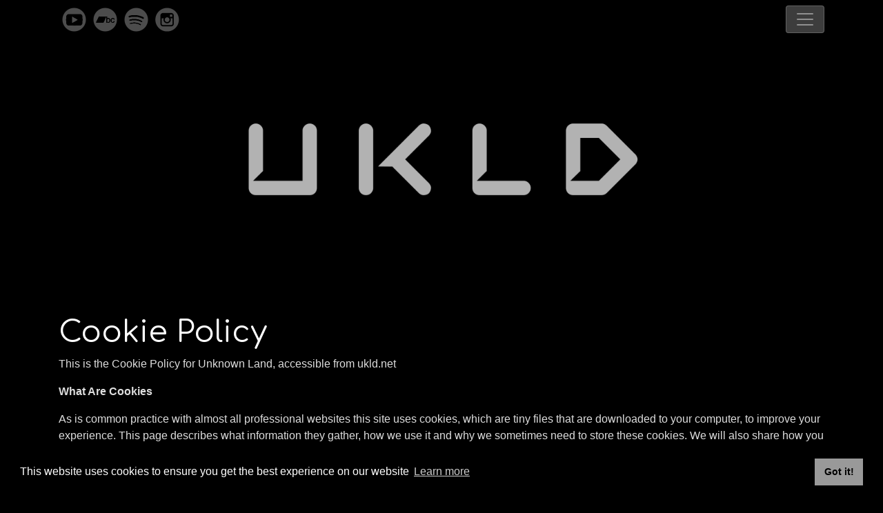

--- FILE ---
content_type: text/html; charset=utf-8
request_url: https://ukld.net/cookie-policy
body_size: 17308
content:
 
<!doctype html>
<html lang="en">
  <head>
    <meta charset="utf-8">
    <meta name="viewport" content="width=device-width, initial-scale=1, shrink-to-fit=no">
    
    	<meta charset="utf-8">
	<meta name="author" content="Rob">
	<meta name="generator" content="Joomla! - Open Source Content Management">
	<title>Cookie Policy</title>
	<link href="/favicon.ico" rel="icon" type="image/vnd.microsoft.icon">
<link href="/media/vendor/joomla-custom-elements/css/joomla-alert.min.css?0.4.1" rel="stylesheet">
	<link href="/media/plg_system_kickgdpr/css/cookieconsent.min.css?0e3713" rel="stylesheet">
<script type="application/json" class="joomla-script-options new">{"joomla.jtext":{"ERROR":"Error","MESSAGE":"Message","NOTICE":"Notice","WARNING":"Warning","JCLOSE":"Close","JOK":"OK","JOPEN":"Open"},"system.paths":{"root":"","rootFull":"https:\/\/ukld.net\/","base":"","baseFull":"https:\/\/ukld.net\/"},"csrf.token":"b3afb54a48cfa3e5d6c76b10d28a3134"}</script>
	<script src="/media/system/js/core.min.js?a3d8f8"></script>
	<script src="/media/vendor/webcomponentsjs/js/webcomponents-bundle.min.js?2.8.0" nomodule defer></script>
	<script src="/media/system/js/joomla-hidden-mail.min.js?80d9c7" type="module"></script>
	<script src="/media/system/js/messages.min.js?9a4811" type="module"></script>
	<script src="/media/plg_system_kickgdpr/js/cookieconsent.min.js?0e3713"></script>
	<script type="application/ld+json">{"@context":"https://schema.org","@graph":[{"@type":"Organization","@id":"https://ukld.net/#/schema/Organization/base","name":"Unknown Land","url":"https://ukld.net/"},{"@type":"WebSite","@id":"https://ukld.net/#/schema/WebSite/base","url":"https://ukld.net/","name":"Unknown Land","publisher":{"@id":"https://ukld.net/#/schema/Organization/base"}},{"@type":"WebPage","@id":"https://ukld.net/#/schema/WebPage/base","url":"https://ukld.net/cookie-policy","name":"Cookie Policy","isPartOf":{"@id":"https://ukld.net/#/schema/WebSite/base"},"about":{"@id":"https://ukld.net/#/schema/Organization/base"},"inLanguage":"en-GB"},{"@type":"Article","@id":"https://ukld.net/#/schema/com_content/article/80","name":"Cookie Policy","headline":"Cookie Policy","inLanguage":"en-GB","isPartOf":{"@id":"https://ukld.net/#/schema/WebPage/base"}}]}</script>
	<script>    var _paq = window._paq || [];</script>
	<script>// Start Cookie Alert
window.addEventListener("load", function(){
window.cookieconsent.initialise({
  "palette": {
    "popup": {
      "background": "#000000",
      "text": "#ffffff"
    },
    "button": {
      "background": "#999999",
      "text": "#000000",
    }
  },
  "theme": "block",
  "position": "bottom",
  "type": "",
  "revokeBtn": "<div class=\"cc-revoke {{classes}}\">Cookie Policy</div>",
  "content": {
    "message": "This website uses cookies to ensure you get the best experience on our website",
    "dismiss": "Got it!",
    "allow": "Allow cookies",
    "deny": "Refuse cookies",
    "link": "Learn more",
    "href": "/cookie-policy",
  },
  "cookie": {
    "expiryDays": 365
  },
  "elements": {
    "messagelink": "<span id=\"cookieconsent:desc\" class=\"cc-message\">{{message}} <a aria-label=\"learn more about cookies\" role=\"button\" tabindex=\"0\" class=\"cc-link\" href=\"/cookie-policy\" target=\"_blank\">{{link}}</a></span>"
  },
  onInitialise: function (status) {
    handleCookies(status);
  },
  onStatusChange: function (status, chosenBefore) {
    handleCookies(status);
  },
  onRevokeChoice: function () {
    handleCookies(status);
  }
})});
// End Cookie Alert
function handleCookies(status){





}

// Init handleCookies if the user doesn't choose any options
if (document.cookie.split(';').filter(function(item) {
    return item.indexOf('cookieconsent_status=') >= 0
}).length == 0) {
  handleCookies('notset');
};</script>
	<!-- Joomla Facebook Integration Begin -->
<script type='text/javascript'>
!function(f,b,e,v,n,t,s){if(f.fbq)return;n=f.fbq=function(){n.callMethod?
n.callMethod.apply(n,arguments):n.queue.push(arguments)};if(!f._fbq)f._fbq=n;
n.push=n;n.loaded=!0;n.version='2.0';n.queue=[];t=b.createElement(e);t.async=!0;
t.src=v;s=b.getElementsByTagName(e)[0];s.parentNode.insertBefore(t,s)}(window,
document,'script','https://connect.facebook.net/en_US/fbevents.js');
fbq('init', '2229657060379976', {}, {agent: 'pljoomla'});
fbq('track', 'PageView');
</script>
<noscript>
<img height="1" width="1" style="display:none" alt="fbpx"
src="https://www.facebook.com/tr?id=2229657060379976&ev=PageView&noscript=1"/>
</noscript>
<!-- DO NOT MODIFY -->
<!-- Joomla Facebook Integration end -->

    <!-- Bootstrap core CSS -->
    <link rel="stylesheet" href="https://maxcdn.bootstrapcdn.com/bootstrap/4.0.0/css/bootstrap.min.css" integrity="sha384-Gn5384xqQ1aoWXA+058RXPxPg6fy4IWvTNh0E263XmFcJlSAwiGgFAW/dAiS6JXm" crossorigin="anonymous">

    <!-- Custom styles for this template -->
    <link href="https://ukld.net/templates/ukld-new/css/style.css" rel="stylesheet">
    <link href="https://fonts.googleapis.com/css?family=Comfortaa|Raleway" rel="stylesheet">
    <!-- Global site tag (gtag.js) - Google Ads: 781146363 -->
	<script async src="https://www.googletagmanager.com/gtag/js?id=AW-781146363"></script>
	<script>
	  window.dataLayer = window.dataLayer || [];
	  function gtag(){dataLayer.push(arguments);}
	  gtag('js', new Date());
	
	  gtag('config', 'AW-781146363');
	</script>
    <script src="https://www.google.com/recaptcha/api.js" async defer></script>
  </head>





  <body>
    <div id="mainContent">
        <header>
          <div class="collapse bg-topnav" id="navbarHeader">
            <div class="container">
              <div class="row">
                
                <ul  id="nav">
<li class="item-101 default"><a href="/" >Home</a></li><li class="item-741"><a href="/news" >News</a></li><li class="item-740 deeper parent"><a href="/lyrics" >Lyrics</a><ul class="nav-child unstyled small"><li class="item-773"><a href="/lyrics/dark-seasons-lyrics" >DARK SEASONS Lyrics</a></li><li class="item-750"><a href="/lyrics/uno-lyrics" >UNO Lyrics</a></li><li class="item-748"><a href="/lyrics/redline-lyrics" >Redline Lyrics</a></li><li class="item-749"><a href="/lyrics/33-lyrics" >33° Lyrics</a></li></ul></li><li class="item-739"><a href="/who-we-are" >Who We Are</a></li><li class="item-742"><a href="/subscribe" >Subscribe</a></li><li class="item-761"><a href="/contact" >Contact</a></li></ul>

    
                
              </div>
            </div>
          </div>
          <div class="navbar navbar-dark bg-topnav box-shadow">
            <div class="container d-flex justify-content-between">
              <div class="topMenuSocial"><div class="social"><a href="https://www.instagram.com/_ukld_/" target="_blank" rel="noopener noreferrer"><img class="pull-left" src="/images/instagram.png" alt="Instagram" /></a> <!-- <a href="https://www.facebook.com/unknown.land.music" target="_blank" rel="noopener noreferrer"><img class="pull-left" src="/images/facebook.png" alt="Facebook" /></a> <a href="https://soundcloud.com/unknown-land" target="_blank" rel="noopener noreferrer"><img class="pull-left" src="/images/soundcloud.png" alt="Soundcloud" /></a> --> <a href="https://open.spotify.com/artist/4ZObPy8AMrYYa5GP7V7esg" target="_blank" rel="noopener noreferrer"><img class="pull-left" src="/images/spotify.png" alt="Spotify" /></a> <a href="https://unknownland.bandcamp.com" target="_blank" rel="noopener noreferrer"><img class="pull-left" src="/images/bandcamp.png" alt="Bandcamp" /></a> <a href="https://www.youtube.com/channel/UC22HxQ6Sb9l3HsA9AnHGSmg" target="_blank" rel="noopener noreferrer"><img class="pull-left" src="/images/youtube.png" alt="Youtube" /></a></div></div>
              <button class="navbar-toggler" type="button" data-toggle="collapse" data-target="#navbarHeader" aria-controls="navbarHeader" aria-expanded="false" aria-label="Toggle navigation">
                <span class="navbar-toggler-icon"></span>
              </button>
            </div>
          </div>
        </header>
    
        <main role="main">
    
          <section class="jumbotron text-center">
            <div class="container">
              <a href="https://ukld.net/"><img src="https://ukld.net/images/UKLD.png" id="logo" /></a>
              
              
            </div>
          </section>
          
          <div id="content" >
    
              <div class="album py-5">
                <div class="container">
                  <div id="system-message-container" aria-live="polite"></div>

                  
                  <div class="com-content-article item-page">
    <meta itemprop="inLanguage" content="en-GB">
        <div class="page-header">
        <h1> Cookie Policy </h1>
    </div>
    
    
        
        
    
    
        
                                                <div class="com-content-article__body">
        <p>This is the Cookie Policy for Unknown Land, accessible from ukld.net</p>
<p><strong>What Are Cookies</strong></p>
<p>As is common practice with almost all professional websites this site uses cookies, which are tiny files that are downloaded to your computer, to improve your experience. This page describes what information they gather, how we use it and why we sometimes need to store these cookies. We will also share how you can prevent these cookies from being stored however this may downgrade or 'break' certain elements of the sites functionality.</p>
<p>For more general information on cookies see the Wikipedia article on HTTP Cookies.</p>
<p><strong>How We Use Cookies</strong></p>
<p>We use cookies for a variety of reasons detailed below. Unfortunately in most cases there are no industry standard options for disabling cookies without completely disabling the functionality and features they add to this site. It is recommended that you leave on all cookies if you are not sure whether you need them or not in case they are used to provide a service that you use.</p>
<p><strong>Disabling Cookies</strong></p>
<p>You can prevent the setting of cookies by adjusting the settings on your browser (see your browser Help for how to do this). Be aware that disabling cookies will affect the functionality of this and many other websites that you visit. Disabling cookies will usually result in also disabling certain functionality and features of the this site. Therefore it is recommended that you do not disable cookies.</p>
<p>You can learn how to manage cookies on your web browser by following the <a href="https://privacypolicies.com/blog/browser-cookies-guide/">Browser Cookies Guide</a>.</p>
<p><strong>The Cookies We Set</strong></p>
<ul>
<li>
<p>Email newsletters related cookies</p>
<p>This site offers newsletter or email subscription services and cookies may be used to remember if you are already registered and whether to show certain notifications which might only be valid to subscribed/unsubscribed users.</p>
</li>
</ul>
<p><strong>Third Party Cookies</strong></p>
<p>In some special cases we also use cookies provided by trusted third parties. The following section details which third party cookies you might encounter through this site.</p>
<ul>
<li>
<p>This site uses Google Analytics which is one of the most widespread and trusted analytics solution on the web for helping us to understand how you use the site and ways that we can improve your experience. These cookies may track things such as how long you spend on the site and the pages that you visit so we can continue to produce engaging content.</p>
<p>For more information on Google Analytics cookies, see the official Google Analytics page.</p>
</li>
<li>
<p>As we sell products it's important for us to understand statistics about how many of the visitors to our site actually make a purchase and as such this is the kind of data that these cookies will track. This is important to you as it means that we can accurately make business predictions that allow us to monitor our advertising and product costs to ensure the best possible price.</p>
</li>
</ul>
<p><strong>More Information</strong></p>
<p>Hopefully that has clarified things for you and as was previously mentioned if there is something that you aren't sure whether you need or not it's usually safer to leave cookies enabled in case it does interact with one of the features you use on our site.</p>
<p>However if you are still looking for more information then you can contact us through one of our preferred contact methods:</p>
<ul>
<li>Email: <joomla-hidden-mail  is-link="1" is-email="1" first="aW5mbw==" last="dWtsZC5uZXQ=" text="aW5mb0B1a2xkLm5ldA==" base="" >This email address is being protected from spambots. You need JavaScript enabled to view it.</joomla-hidden-mail></li>
</ul>     </div>

        
                                        </div>

                  
                    
                  </div>
                </div>
              </div>
          
          
    
        </main>
	</div>
    <a href="#mainContent" id="topArrow">Back to top</a>
    <footer class="text-muted  bg-topnav">
      <div class="container">
        <p class="float-right">
          <a href="https://ukld.net/"><img src="https://ukld.net/images/UKLD.png" id="footerLogo" /></a>
        </p>
        <div class="container copyright">
          <p>© copyright 2018 Unknown Land, all rights reserved <span>|</span>  <a href="/privacy">Privacy</a> <span>|</span> <a href="/cookie-policy">Cookie Policy</a></p>
        </div>
        <div id="footerSocial" class="topMenuSocial"><div class="social"><a href="https://www.instagram.com/_ukld_/" target="_blank" rel="noopener noreferrer"><img class="pull-left" src="/images/instagram.png" alt="Instagram" /></a> <!-- <a href="https://www.facebook.com/unknown.land.music" target="_blank" rel="noopener noreferrer"><img class="pull-left" src="/images/facebook.png" alt="Facebook" /></a> <a href="https://soundcloud.com/unknown-land" target="_blank" rel="noopener noreferrer"><img class="pull-left" src="/images/soundcloud.png" alt="Soundcloud" /></a> --> <a href="https://open.spotify.com/artist/4ZObPy8AMrYYa5GP7V7esg" target="_blank" rel="noopener noreferrer"><img class="pull-left" src="/images/spotify.png" alt="Spotify" /></a> <a href="https://unknownland.bandcamp.com" target="_blank" rel="noopener noreferrer"><img class="pull-left" src="/images/bandcamp.png" alt="Bandcamp" /></a> <a href="https://www.youtube.com/channel/UC22HxQ6Sb9l3HsA9AnHGSmg" target="_blank" rel="noopener noreferrer"><img class="pull-left" src="/images/youtube.png" alt="Youtube" /></a></div></div>
      </div>
    </footer>

    <!-- Bootstrap core JavaScript

    ================================================== -->
    <!-- Placed at the end of the document so the pages load faster -->
    
    <script src="https://code.jquery.com/jquery-3.3.1.min.js" integrity="sha256-FgpCb/KJQlLNfOu91ta32o/NMZxltwRo8QtmkMRdAu8=" crossorigin="anonymous"></script>
    <script>window.jQuery || document.write('<script src="https://ukld.net/templates/ukld-new/js/jquery-3.3.1.min.js"><\/script>')</script>
    <script src="https://ukld.net/media/com_acym/js/module.min.js?v=7512" defer></script>
    <script src="https://cdnjs.cloudflare.com/ajax/libs/popper.js/1.12.9/umd/popper.min.js" integrity="sha384-ApNbgh9B+Y1QKtv3Rn7W3mgPxhU9K/ScQsAP7hUibX39j7fakFPskvXusvfa0b4Q" crossorigin="anonymous"></script>
	<script src="https://maxcdn.bootstrapcdn.com/bootstrap/4.0.0/js/bootstrap.min.js" integrity="sha384-JZR6Spejh4U02d8jOt6vLEHfe/JQGiRRSQQxSfFWpi1MquVdAyjUar5+76PVCmYl" crossorigin="anonymous"></script>
    <script src="https://cdnjs.cloudflare.com/ajax/libs/holder/2.9.6/holder.min.js" crossorigin="anonymous"></script>
    
    <script>
		if ( typeof(Popper) === 'undefined' ) {
			document.write('<script src="https://ukld.net/templates/ukld-new/bootstrap/assets/popper.min.js"><\/script>');
		}
    </script>
    
	<script>
	  if (! $.fn.modal) {
		document.write('<script src="https://ukld.net/templates/ukld-new/bootstrap/js/bootstrap.min.js"><\/script>');
		document.write('<link rel="stylesheet" href="https://ukld.net/templates/ukld-new/bootstrap/css/bootstrap.min.css">');
	  }
	</script>
    
    <script>
		if ( typeof(Popper) === 'undefined' ) {
			document.write('<script src="https://ukld.net/templates/ukld-new/bootstrap/assets/holder.min.js"><\/script>');
		}
    </script>

    <script src="https://ukld.net/templates/ukld-new/js/main.js"></script>
    
   
	
    <video autoplay loop id="video-background" muted playsinline>
      <!-- <source src="https://res.cloudinary.com/dmid7niwm/video/upload/v1543649880/pulse-excerpt.mp4" type="video/mp4"> -->
      <source src="https://ukld.net/images/pulse-excerpt.mp4" type="video/mp4">
    </video>
    
    <!-- Global site tag (gtag.js) - Google Analytics -->
	<script async src="https://www.googletagmanager.com/gtag/js?id=UA-2197209-8"></script>
    <script>
      window.dataLayer = window.dataLayer || [];
      function gtag(){dataLayer.push(arguments);}
      gtag('js', new Date());
    
      gtag('config', 'UA-2197209-8');
    </script>
  </body>
</html>

--- FILE ---
content_type: text/css
request_url: https://ukld.net/templates/ukld-new/css/style.css
body_size: 9690
content:
body {
  margin: 0;
  padding: 0;
/*  Background fallback in case of IE8 & down, or in case video doens't load, such as with slower connections  */
  background: #000 url(../images/jellyfish-bg-low.jpg) no-repeat;
  background-attachment: fixed;
  background-size: cover;
  color: #ddd;
}
.frontpageElement {
	border: 0;
	width: 700px;
	height: 1070px;	
}

.frontpageElement.square {
	height: 700px;	
}
@media only screen and (max-width: 768px) {	
	.frontpageElement {
		border: 0;
		width: 450px;
		height: 820px;	
	}
	
	.frontpageElement.square {
		height: 450px;	
	}
}
@media only screen and (max-width: 420px) {	
	.frontpageElement {
		border: 0;
		width: 270px;
		height: 640px;	
	}
	
	.frontpageElement.square {
		height: 270px;	
	}
}
.pageindex {
	
	text-align: center;
}
.pageindex .counter {
	font-size: 12px;
	color:#999;	
	text-transform:uppercase;
	display: inline-block;
	float: none;
	margin: 0;
	text-align: center;
}
.pageindex ul {
	display: inline-block;
	float: none;
	margin: 20px auto 0 auto;	
	padding: 0;
}
.pageindex ul li {
	list-style-type: none;
	display: inline-block;
	margin: 0 0 0 7px;
	padding: 0 7px 0 0;
	border-right: 4px solid rgba(255, 255, 255, 0.1);
	text-transform:uppercase;
}
.pageindex ul li:first-child {
	padding: 0 10px 0 10px;
	border-left: 4px solid rgba(255, 255, 255, 0.1);
}
.navbar-toggler {
   outline:none !important;
   background: rgba(255,255,255,0.4);
   border-color: rgba(255,255,255,0.4) !important;
}
.navbar-toggler[aria-expanded="true"] {
  opacity: 1;
}
.cc-revoke {
	display: none;	
}

.navbar-toggler-icon {
	background-image: url("data:image/svg+xml;charset=utf8,<svg viewBox='0 0 30 30' xmlns='http://www.w3.org/2000/svg'><path stroke='rgba(255, 255, 255, 0.9)' stroke-width='2' stroke-linecap='round' stroke-miterlimit='10' d='M4 7h22M4 15h22M4 23h22'/></svg>") !important;
}
a {
	color: #fff;
	text-decoration: none;
}
a:hover {
	color: #eee;
	text-decoration: underline;
}
h1, h2, h3, h4, h5 {
  color: #fff;
	 /* 
	font-family: 'Raleway', sans-serif;
	*/
	font-family: 'Comfortaa', cursive;
	
}
h1 a, h2 a, h3 a, h4 a, h5 a {
  color: #fff;	
}

h1 {
  font-size: 44px;
}

.acym_module_form input[type=text], .acym_module_form  input[type=email], .acym_module_form  input[type=button] {
	border-radius: 7px;
	border: none;
	height: 30px;
	margin: 0 auto 12px auto !important;
	padding: 4px 10px 4px 10px;
}
.acym_module_form  input[type=button] {
	margin: 0 auto;
}
.acym_module_form  input[type=text], .acym_module_form  input[type=email] {
	background:#CCC;
	width: 100%;
	max-width: 400px !important;
	height: 40px;
}
.acym_module_form  input[type=button] {
	background:#69a;
	color: #fff;
	margin: 0 !important;
	padding: 5px 20px !important;
	height: 40px;
	width: auto;
}

.jNewsLB input[type=text], .jNewsLB input[type=email], .jNewsLB input[type=button] {
	border-radius: 7px;
	border: none;
	height: 30px;
	margin: 0 auto 12px auto !important;
	padding: 4px 10px 4px 10px;
}
.jNewsLB .subscriptionButton {
	margin: 0 auto;
}
.jNewsLB input[type=text], .jNewsLB input[type=email] {
	background:#CCC;
	width: 100%;
	max-width: 400px !important;
	height: 40px;
}
.jNewsLB input[type=button] {
	background:#69a;
	color: #fff;
	margin: 0 !important;
	padding: 5px 20px !important;
	height: 40px;
	width: auto;
}
.subscriptionButton {
	padding: 0 !important;	
}
time {
	font-size: 12px;
	color:#999;	
	text-transform:uppercase;
}
.blog .item {
	margin: 0 0 50px 0;	
	padding: 0 0 50px 0;
	border-bottom: 4px solid rgba(255, 255, 255, 0.1);
	overflow:auto;
}
.lyrics h2 {
	margin: 50px 0 20px 0;	
	padding: 50px 0 0 0 ;
	border-top: 4px solid rgba(255, 255, 255, 0.1);	
	
}
.lyrics {
	margin: 0 0 50px 0;	
	padding: 0 0 50px 0;
	border-bottom: 4px solid rgba(255, 255, 255, 0.1);
}
main {
	overflow: hidden;
	height: 100%;
}
#content {
	background: rgba(0,0,0,0.75);
}
#content.home {
	background: none;
}
footer {
	height: 100px;
	font-size: 12px;
	padding-top: 2rem !important;
}
footer .container {
	padding-left: 0;	
}
#mainContent {
	min-height: calc(100vh - 100px);
	margin: 0;
	padding: 0;
}
#topArrow {
	position: fixed;
	bottom: 110px;
	right: 10px;
	display: inline-block;
	width: 30px;
	height: 33px;
	background: transparent url(../images/top.png) no-repeat;
	text-indent: -9999px;
	opacity: 0.6;
	display: none; /* Hidden by default */
    z-index: 99;	
}
.text-muted {
	color: #aaa !important;	
}
.video-container {
    position: relative;
    padding-bottom: 56.25%;
    height: 0; 
    overflow: hidden;
}
.video-container iframe,
.video-container object,
.video-container embed {
    position: absolute;
    top: 0;
    left: 0;
    width: 100%;
    height: 100%;
}
.clearfix, .item {
	clear:both;	
}
.items-leading img, .items-row img, .item img, .epkHolder {
	margin: 20px 40px 20px 0;	
	float: left;
	clear:both;	
	width: 40%;
	height: auto;
}
.epkHolder {
	clear:none;
}
@media only screen and (max-width: 800px) {	
	.items-leading img, .items-row img, .item img, .epkHolder {
		margin: 0 0 40px 0 !important;	
		float: none !important;
		width:100% !important;
		height: auto !important;	
	}
}
#nav {
	padding: 0;
	margin: 30px 0 30px 20px;
}
#nav li {
	font-size: 30px;
	list-style-type: none;
	margin: 0 40px 10px 0;
	text-transform:uppercase;	
	font-family: 'Comfortaa', cursive;
}

#nav li ul li {
	font-size: 20px;
	list-style-type: none;
	margin: 0 40px 0 0;
	text-transform:uppercase;
	border-left: 1px solid rgba(255,255,255,0.4);
	padding: 5px 0 10px 20px;	
}

#nav li a {
	color: #fff;
	text-decoration: none;	
}

.col-md-4.album{
    position: relative;
    width: 50%;
    overflow: hidden;
}
.col-md-4.album:before{
    content: "";
    display: block;
    padding-top: 100%;
}
.col-md-4.album iframe{
    position:  absolute;
    top: 0;
    left: 0;
    bottom: 0;
    right: 0;
    text-align: center;
	width:93%;
	height:100%;
	border: none;
}

@media only screen and (max-width: 768px) {	
	.col-md-4.album{
		width: 80%;
		margin: 0 8% 30px 12%;
	}
}

.listenIcon {
	display: inline-block;
	width:20%;
	margin: 0 6% 0 0;
	float:left;
	text-align: center;
}
.listenIcon h5{
	text-align: center;
}
.listenIcon:last-child {
	margin: 0 0 0 0;
}
.listenIcon img {
	width:60%;
	height:auto;
	margin: 0 auto 15px auto;
	opacity: 0.4;
}

.listenIcon img.sc {
	width:80%;
	margin-top: -10px;
}
.listen-holder {
	text-align: center;
	margin: 80px auto 20px auto;
	display: inline-block;
	width:80%;	
}
.listen-holder a {
	color: rgba(255,255,255,0.7);
	text-decoration: none;	
}
.socialwrap {
	display: inline-block;
	width:300px;
	float: right;
	margin: 0;
}
#footerSocial.topMenuSocial {
	display: none !important;	
}
@media only screen and (max-width: 570px) {	
	.topMenuSocial {
		display: none;
	}
	.listen-holder {
		width:100%;	
	}
	#footerLogo {
		width: 140px !important;
		margin-left: 40px !important;
	}
	.container.copyright {
		padding-left: 20px !important;
	}
	#footerSocial.topMenuSocial {
		margin: 20px 0 0 0;
		clear: both;
		width: 100% !important;
		display: inline-block !important;	
	}
	footer {
		height: 150px;
	}
	#mainContent {
		min-height: calc(100vh - 150px);
	}
	#topArrow {
		bottom: 160px;
	}
}
.social {
	margin: 0 auto;
	float: right;	
}
.social img {
	margin: 0 5px 0;
	opacity: .3;
	width: 35px;
	height: 35px;
	float: right;	
}

.bg-topnav {
  background: rgba(0,0,0,0.5);
}

.lead {
  max-width: 400px;	
  margin: 0 auto;
}

/* The only rule that matters */
#video-background {
/*  making the video fullscreen  */
  position: fixed;
  right: 0; 
  bottom: 0;
  min-width: 100%; 
  min-height: 100%;
  width: auto; 
  height: auto;
  z-index: -100;
}

/* These just style the content */
article {
/*  just a fancy border  */
  position: absolute;
  top: 0;
  left: 0;
  right: 0;
  bottom: 0;
  margin: 10px;
}

#logo-container {
  position: absolute;
  display: inline-block;
  z-index: 1000;
  width: 100%;
  height: 100%;
  top:0;
  left:0;
  text-align: center;
  padding: 60px 0 0 0;
}

#logo {
	position: relative;
	display: inline-block;
	margin: 20px auto;
	max-width:600px;
	width: 100%;
	height: auto;
	opacity:0.7;
}

#footerLogo {
	width:200px;
	height: auto;
	opacity:0.5;
}
.discography {
	display: inline-block;
	width: 50%;
	margin: 0 25%;	
}
@media (max-width: 768px) {
  .discography {
		width: 100%;
		margin: 0;
	}
}

:root {
  --jumbotron-padding-y: 3rem;
}

.jumbotron {
  padding-top: var(--jumbotron-padding-y);
  padding-bottom: var(--jumbotron-padding-y);
  margin-bottom: 0;
  background: none;
}
@media (min-width: 768px) {
  .jumbotron {
    padding-top: calc(var(--jumbotron-padding-y) * 2);
    padding-bottom: calc(var(--jumbotron-padding-y) * 2);
  }

}

.jumbotron p:last-child {
  margin-bottom: 0;
}

.jumbotron-heading {
  font-weight: 300;
}

.jumbotron .container {
  max-width: 40rem;
}

footer.text-muted {
  padding-top: 3rem;
  padding-bottom: 3rem;
  text-transform: uppercase;
  color :#777 !important;
}

footer.text-muted span {
  color :#555 !important;
}
footer a {
  color :#777 !important;
}
footer a:hover {
  color :#ddd !important;
  text-decoration: none;
}

footer p {
  margin-bottom: .25rem;
}

.box-shadow { box-shadow: 0 .25rem .75rem rgba(0, 0, 0, .05); }





--- FILE ---
content_type: text/javascript
request_url: https://ukld.net/templates/ukld-new/js/main.js
body_size: 2500
content:
function isTouchDevice() {
  return 'ontouchstart' in window // works on most browsers 
	  || 'onmsgesturechange' in window; // works on ie10
};

jQuery('document').ready(function() {
	/*
	jQuery('#soundcloud').hover(function() { 
		jQuery('#soundcloud').fadeTo(200,.75);
	}, function() { 
		jQuery('#soundcloud').fadeTo(400,.1); 
	});
	*/

	if ( !isTouchDevice() ) {
		jQuery('.social img').hover(function() { 
			jQuery(this).fadeTo(200,.75);
		}, function() { 
			jQuery(this).fadeTo(400,.3); 
		});
		jQuery('#topArrow').hover(function() { 
			jQuery(this).fadeTo(200,1);
		}, function() { 
			jQuery(this).fadeTo(400,.4); 
		});
		jQuery('#nav li a').fadeTo(400,.7);
		jQuery('#nav li a').hover(function() { 
			jQuery(this).fadeTo(200,1);
		}, function() { 
			jQuery(this).fadeTo(400,.7); 
		});
		jQuery('.col-md-4.album').fadeTo(400,.7);
		jQuery('.col-md-4.album').hover(function() { 
			jQuery(this).fadeTo(200,1);
		}, function() { 
			jQuery(this).fadeTo(400,.7); 
		});
		jQuery('#logo').hover(function() { 
			jQuery(this).fadeTo(200,1);
		}, function() { 
			jQuery(this).fadeTo(400,.7); 
		});
		jQuery('#footerLogo').hover(function() { 
			jQuery(this).fadeTo(200,1);
		}, function() { 
			jQuery(this).fadeTo(400,.5); 
		});
		jQuery('.listenIcon img').fadeTo(400,.4);
		jQuery('.listenIcon img').hover(function() { 
			jQuery(this).fadeTo(200,1);
		}, function() { 
			jQuery(this).fadeTo(400,.4); 
		});
		jQuery('.navbar-toggler').fadeTo(400,.6);
		jQuery('.navbar-toggler').hover(function() { 
			jQuery(this).fadeTo(200,1);
		}, function() { 
			if (jQuery(this).attr("aria-expanded")=="true") {
				jQuery(this).fadeTo(0,1);
			} else {
				jQuery(this).fadeTo(400,.6);	
			}
		});
	} else {
		jQuery('.social img').css('opacity','.5');
	}
	
	window.onscroll = function() {scrollFunction()};

	function scrollFunction() {
		if (document.body.scrollTop > 20 || document.documentElement.scrollTop > 20) {
			document.getElementById("topArrow").style.display = "block";
		} else {
			document.getElementById("topArrow").style.display = "none";
		}
	}
	
	// When the user clicks on the button, scroll to the top of the document
	function topFunction() {
		document.body.scrollTop = 0; // For Safari
		document.documentElement.scrollTop = 0; // For Chrome, Firefox, IE and Opera
	}
	
	jQuery('#topArrow').click(function() {
    	var sectionTo = jQuery(this).attr('href');
    	jQuery('html, body').animate({
			scrollTop: jQuery(sectionTo).offset().top
    }, 1500);
});	
	

});

